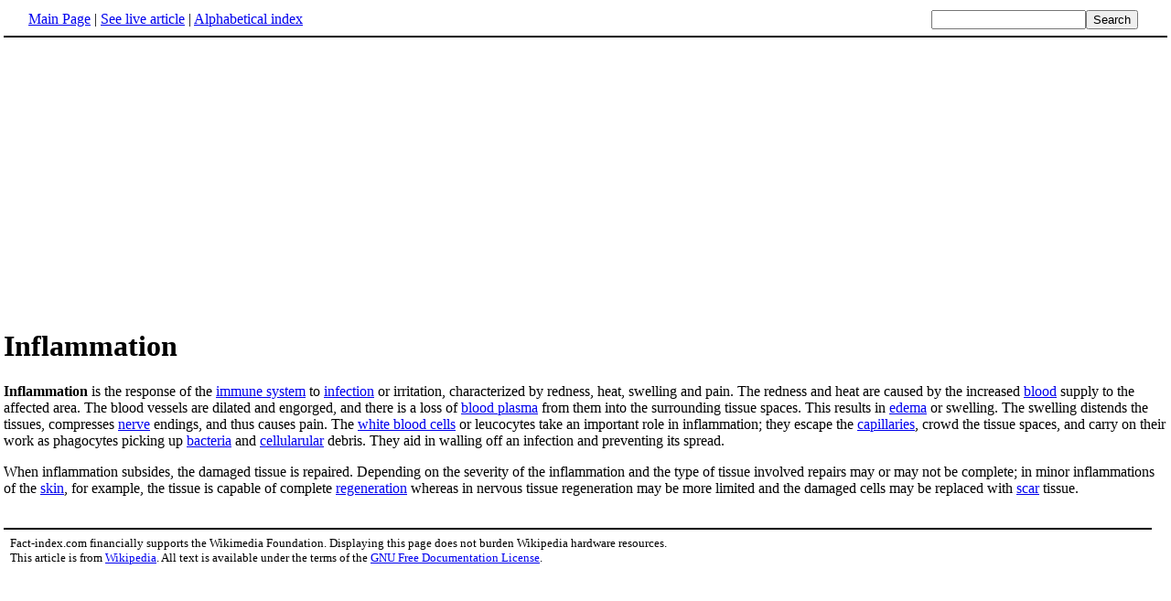

--- FILE ---
content_type: text/html; charset=UTF-8
request_url: http://www.fact-index.com/i/in/inflammation.html
body_size: 1997
content:
<!DOCTYPE HTML PUBLIC "-//W3C//DTD HTML 4.01 Transitional//EN">
<html lang="en"><head><title>Inflammation</title><meta http-equiv="Content-type" content="text/html; charset=utf-8">
<link rel="stylesheet" href="../../wikistatic.css">
<script>
  var _paq = window._paq = window._paq || [];
  _paq.push(['trackPageView']);
  _paq.push(['enableLinkTracking']);
  (function() {
    var u="https://a.advameg.com/";
    _paq.push(['setTrackerUrl', u+'matomo.php']);
    _paq.push(['setSiteId', '27']);
    var d=document, g=d.createElement('script'), s=d.getElementsByTagName('script')[0];
    g.async=true; g.src=u+'matomo.js'; s.parentNode.insertBefore(g,s);
  })();
</script>
<noscript><p><img referrerpolicy="no-referrer-when-downgrade" src="https://a.advameg.com/matomo.php?idsite=27&amp;rec=1" style="border:0;" alt="" /></p></noscript>



</head>
<body bgcolor='#FFFFFF'>
<div id=topbar><table width='98%' border=0><tr><td><a href="../../m/ma/main_page.html" title="Main Page">Main Page</a> | <a href="http://en.wikipedia.org/wiki/Inflammation" title="Inflammation" rel="nofollow">See live article</a></b> | <a href="../../abc.html">Alphabetical index</a></td>
<td align=right nowrap><form name=search class=inline method=get action="../../../search/search.html"><input name=search size=19><input type=submit value=Search></form></td></tr></table></div>
<br> 
<script type="text/javascript"><!--
google_ad_client = "pub-5788426211617053";
google_alternate_ad_url = "http://www.fact-index.com/alt.html";
google_ad_width = 336;
google_ad_height = 280;
google_ad_format = "336x280_as";
google_ad_channel ="6303913466";
google_color_border = "FFFFFF";
google_color_bg = "FFFFFF";
google_color_link = "0000FF";
google_color_url = "008000";
google_color_text = "000000";
//--></script>
<script type="text/javascript"
  src="http://pagead2.googlesyndication.com/pagead/show_ads.js">
</script>
<div id=article2><h1>Inflammation</h1>
<strong>Inflammation</strong> is the response of the <A HREF="../../i/im/immune_system.html" title="Immune system">immune system</A> to <A HREF="../../i/in/infection.html" title="Infection">infection</A> or irritation, characterized by redness, heat, swelling and pain. The redness and heat are caused by the increased <A HREF="../../b/bl/blood.html" title="Blood">blood</A> supply to the affected area. The blood vessels are dilated and engorged, and there is a loss of <A HREF="../../b/bl/blood_plasma.html" title="Blood plasma">blood plasma</A> from them into the surrounding tissue spaces. This results in <A HREF="../../e/ed/edema.html" title="Edema">edema</A> or swelling. The swelling distends the tissues, compresses <A HREF="../../n/ne/nerve.html" title="Nerve">nerve</A> endings, and thus causes pain. The <A HREF="../../w/wh/white_blood_cell.html" title="White blood cell">white blood cells</A> or leucocytes take an important role in inflammation; they escape the <A HREF="../../c/ca/capillary.html" title="Capillary">capillaries</A>, crowd the tissue spaces, and carry on their work as phagocytes picking up <A HREF="../../b/ba/bacterium.html" title="Bacterium">bacteria</A> and <A HREF="../../b/bi/biological_cell.html" title="Biological cell">cellularular</A> debris. They aid in walling off an infection and preventing its spread.<p>
When inflammation subsides, the damaged tissue is repaired. Depending on the severity of the inflammation and the type of tissue involved repairs may or may not be complete; in minor inflammations of the <A HREF="../../s/sk/skin.html" title="Skin">skin</A>, for example, the tissue is capable of complete <A HREF="../../r/re/regeneration.html" title="Regeneration">regeneration</A> whereas in nervous tissue regeneration may be more limited and the damaged cells may be replaced with <A HREF="../../s/sc/scar.html" title="Scar">scar</A> tissue.</div><br><div id=footer><table border=0><tr><td>
<small>Fact-index.com financially supports the Wikimedia Foundation. Displaying this page does not burden Wikipedia hardware resources.</small><br><small>This article is from <a href="http://www.wikipedia.org/" rel="nofollow">Wikipedia</a>. All text is available under the terms of the <a href="../../g/gn/gnu_free_documentation_license.html">GNU Free Documentation License</a>.</small></td></tr></table></div></body></html>





--- FILE ---
content_type: text/html; charset=utf-8
request_url: https://www.google.com/recaptcha/api2/aframe
body_size: 267
content:
<!DOCTYPE HTML><html><head><meta http-equiv="content-type" content="text/html; charset=UTF-8"></head><body><script nonce="I1oIN3QSygKWG9rx5dAMsw">/** Anti-fraud and anti-abuse applications only. See google.com/recaptcha */ try{var clients={'sodar':'https://pagead2.googlesyndication.com/pagead/sodar?'};window.addEventListener("message",function(a){try{if(a.source===window.parent){var b=JSON.parse(a.data);var c=clients[b['id']];if(c){var d=document.createElement('img');d.src=c+b['params']+'&rc='+(localStorage.getItem("rc::a")?sessionStorage.getItem("rc::b"):"");window.document.body.appendChild(d);sessionStorage.setItem("rc::e",parseInt(sessionStorage.getItem("rc::e")||0)+1);localStorage.setItem("rc::h",'1769197783874');}}}catch(b){}});window.parent.postMessage("_grecaptcha_ready", "*");}catch(b){}</script></body></html>